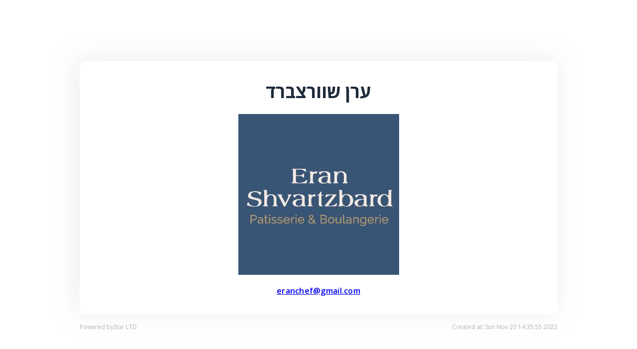

--- FILE ---
content_type: text/html
request_url: https://www.eranshvartzbard.com/?project=12
body_size: 1887
content:
<!doctype html>
<html class="no-js" lang="">

<head>
    <meta charset="utf-8">
    <meta http-equiv="x-ua-compatible" content="ie=edge">
    <title>eranb2.com</title>
    <meta name="description" content="">
    <meta name="viewport" content="width=device-width, initial-scale=1">

    <link href="https://fonts.googleapis.com/css2?family=Open+Sans:wght@400;600;700&display=swap" rel="stylesheet">
    
    <link rel="shortcut icon" href="[data-uri]" />

    <style>
        * {
            box-sizing: border-box;
            margin: 0;
        }
        html {
            font-size: 10px;
            font-family: 'Open Sans', sans-serif;
            color: #1d2a3b;
        }
        .container {
            max-width: 960px;
            margin: 0 auto;
        }
        .container.card {
            margin-top: 12.3rem;
            background-color: #ffffff;
            border-radius: 10px;
            box-shadow: -5px -4px 47px 3px rgba(198, 198, 198, 0.3);
            text-align: center;
            padding: 3.6rem;
            /* padding-bottom: 3.6rem; */
        }
        .title-main {
            font-size: 3.6rem;
            font-weight: 700;
            margin-top: 0;
            margin-bottom: 2.1rem;
        }
        .main-image svg {
            max-width: 61rem;
            margin-bottom: 2rem;
        }

        .subheading{
            font-size: 1.6rem;
            font-weight: 600;
            margin-bottom: 3rem;
        }

        .card .text {
            font-size: 13px;
            letter-spacing: 0.26px;

        }
        footer {
            color: #b1b1b1;
            font-size: 12px;
            display: flex;
            justify-content: space-between;
            align-items: center;
            padding-top: 1.7rem;
        }
        footer .logo svg {
            width: 145px;
            padding-left: 11px;
        }
        footer .left-side {
            display: flex;
            align-items: center;
        }
        /* Medias */
        @media screen and (max-width: 1024px){
            .container {max-width: 90%;}
        @media screen and (max-width: 768px){
            html {font-size: 7px;}
            .container {
                max-width: 90%;}
            .container.card {margin-top: 6rem;}
            .card .text { font-size: 1.6rem;}
        } 
        @media screen and (max-width: 480px){
            html {font-size: 5.7px;}
            .container {max-width: 95%;}
            .title-main {font-size: 6.6vw;}
            /* .container.card {margin-top: 2rem;} */
            .subheading{font-size: 13px;}
            .card .text { font-size: 12px;}
            footer {flex-direction: column;}
        } 
        }
    </style>

</head>

<body>
    <section id="default-card" class="default-card">
        <div class="container card">
            <h1 class="title-main">ערן שוורצברד</h1>
            
            <div class="main-image">
                <img src="rn_SHvvrTSbrd.jpg"/>
            </div>
            <p class="text">
			<br>
              <a href="mailto:eranchef@gmail.com" class="subheading">eranchef@gmail.com</a>
			</p>
        </div>
    </section>
    <footer class="container">
        <div class="left-side">
            <p>Powered by</p>
            <span class="logo">Star LTD
                
            </a></span>
        </div>
        <p>Created at: Sun Nov 20 14:35:55 2022</p>
    </footer>

</body>

</html>
